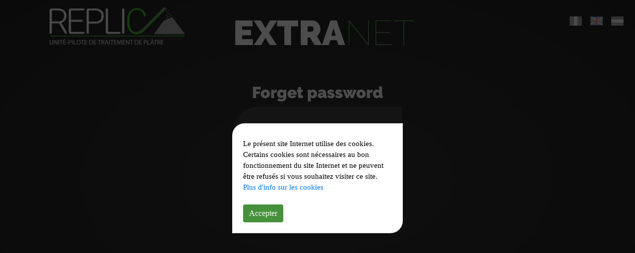

--- FILE ---
content_type: text/html; charset=utf-8
request_url: http://extranet.replic.be/Account/ForgetPassword
body_size: 2427
content:
<!DOCTYPE html>
<html>
<head>
    <meta charset="utf-8" />
    <meta name="version" content="1.3.0" />
    <meta name="viewport" content="width=device-width, initial-scale=1.0" />
    <title>ForgetPassword - Extranet</title>

    
    
        <link rel="stylesheet" href="https://stackpath.bootstrapcdn.com/bootstrap/4.4.1/css/bootstrap.min.css" />
<meta name="x-stylesheet-fallback-test" content="" class="sr-only" /><script>!function(a,b,c,d){var e,f=document,g=f.getElementsByTagName("SCRIPT"),h=g[g.length-1].previousElementSibling,i=f.defaultView&&f.defaultView.getComputedStyle?f.defaultView.getComputedStyle(h):h.currentStyle;if(i&&i[a]!==b)for(e=0;e<c.length;e++)f.write('<link href="'+c[e]+'" '+d+"/>")}("position","absolute",["/lib/bootstrap/dist/css/bootstrap.min.css"], "rel=\u0022stylesheet\u0022 ");</script>
        <link rel="stylesheet" href="/css/site.css?v=77x6f5OyGgHL1LGK1m70Tv6V0IsqW6q_TIJ8wHa6Pq0" />
    
    <link rel="stylesheet" href="/lib/jquery-ui-1.12.1.custom/jquery-ui.min.css" />

    
    <link rel="stylesheet" type="text/css" href="/css/login.css" />

</head>
<body>
    

    <div class="backgroundPopUp" style="display: flex;">
        <div class="myCookiePopUp">
            <p class="navbar-text mr-auto mt-2 mt-lg-0">
                Le présent site Internet utilise des cookies. Certains cookies sont nécessaires au bon fonctionnement du site Internet et ne peuvent être refusés si vous souhaitez visiter ce site. <a target="_blank" href="/Home/Privacy">Plus d'info sur les cookies</a>
            </p>
            <div class="navbar-right my-2 my-lg-0">
                <button type="button" class="btn btn-info navbar-btn cookie_lang" data-cookie-string=".AspNet.Consent=yes; expires=Fri, 22 Jan 2027 01:16:15 GMT; path=/">Accepter</button>
            </div>
        </div>
    </div>
    <script>
        (function () {
            document.querySelector(".backgroundPopUp button[data-cookie-string]").addEventListener("click", function (el) {
                document.cookie = el.target.dataset.cookieString;
                document.querySelector(".backgroundPopUp").classList.add("hidden");
                $(".backgroundPopUp").css("display", "none");
            }, false);
        })();
    </script>


    <div class="container body-content">
        


<div class="login_background"></div>
<div class="container">
    
    <div class="row top">
    <a href="/" class="col-md-4 extranet_logo"><img class="myDufourLogo" src="/images/logo-replic.png" /></a>
    <div class="col-md-4 extranet_title">
        <h1><b>EXTRA</b>NET</h1>
    </div>
</div>
<div class="myFlagLanguage">
    <a class="culture" data-cult="fr"><img class="flag france" src="/images/france_flag.png" /></a>
    <a class="culture" data-cult="en"><img class="flag english" src="/images/great_britain_flag.png" /></a>
    <a class="culture" data-cult="nl"><img class="flag netherland" src="/images/netherland_flag.png" /></a>
</div>


    <div class="row">
        <div class="col-md-4 offset-md-4">
            <h2 class="page_title">Forget password</h2>
            <form method="post" action="/Account/forgetpassword">
                <div class="form_container">
                    <div class="info_label">
                    </div>
                    <div class="form-group form_group">
                        <div class="form_icone">
                            <img src="/images/login.svg" /><br />
                            <label>Login</label>
                        </div>
                        <input type="text" class="form-control form_control" id="login" name="login" placeholder="Type your login">
                    </div>
                </div>
                <div class="form-check form_check">
                    <button type="submit" class="login_button">Submit</button>
                </div>
            <input name="__RequestVerificationToken" type="hidden" value="CfDJ8FPgDMCmq9ZOqSJS86lxQfnDE9i6M94MSOAUKXmTewcJ-hKKObBVyx2LNxHTtNqLHtZ68u14FNsdng4fxrNW-0xvIoqRTiL4zniXSx4cl3Vp7Z0xJR9FZZfydHakFhfmCfgB4RLWf3pehRNhzIBF6Q4" /></form>
        </div>
    </div>
</div>


    </div>

    
    
        <script src="https://ajax.aspnetcdn.com/ajax/jquery/jquery-3.4.1.min.js" crossorigin="anonymous">
        </script>
<script>(window.jQuery||document.write("\u003Cscript src=\u0022/lib/jquery/dist/jquery.min.js\u0022 crossorigin=\u0022anonymous\u0022\u003E\u003C/script\u003E"));</script>
        <script src="https://stackpath.bootstrapcdn.com/bootstrap/4.4.1/js/bootstrap.bundle.min.js" crossorigin="anonymous">
        </script>
<script>(window.jQuery && window.jQuery.fn && window.jQuery.fn.modal||document.write("\u003Cscript src=\u0022/lib/bootstrap/dist/js/bootstrap.bundle.min.js\u0022 crossorigin=\u0022anonymous\u0022\u003E\u003C/script\u003E"));</script>
        <script src="/js/site.js?v=W2VFO8cdo2mq0it_SuDBGMxxGWOZCWb9JLoKcGoSH3w"></script>
    
    <script src="/lib/cookie-js/js.cookie.min.js"></script>
    <script type="text/javascript" src="/lib/jquery-ui-1.12.1.custom/jquery-ui.min.js"></script>

    
    <script type="text/javascript" src="/js/forget_password.js"></script>

</body>
</html>


--- FILE ---
content_type: text/css
request_url: http://extranet.replic.be/css/site.css?v=77x6f5OyGgHL1LGK1m70Tv6V0IsqW6q_TIJ8wHa6Pq0
body_size: 1652
content:
/* Define Fonts */
@font-face {
    font-family: DufourRobotoMedium;
    src: url('../fonts/Roboto-Medium.ttf');
}

@font-face {
    font-family: DufourRobotoBlack;
    src: url('../fonts/Roboto-Black.ttf');
}

@font-face {
    font-family: DufourRobotoBold;
    src: url('../fonts/Roboto-Bold.ttf');
}

@font-face {
    font-family: DufourRobotoLight;
    src: url('../fonts/Roboto-Light.ttf');
}

@font-face {
    font-family: RalewayBlack;
    src: url('../fonts/Raleway-Black.ttf');
}

@font-face {
    font-family: RalewayLight;
    src: url('../fonts/Raleway-Light.ttf');
}

@font-face {
    font-family: RalewayMedium;
    src: url('../fonts/Raleway-Medium.ttf');
}

@font-face {
    font-family: RalewayRegular;
    src: url('../fonts/Raleway-Regular.ttf');
}

@font-face {
    font-family: RalewayThin;
    src: url('../fonts/Raleway-Thin.ttf');
}
@font-face {
    font-family: easteregg;
    src: url('../fonts/slkscr.ttf');
}
/* Please see documentation at https://docs.microsoft.com/aspnet/core/client-side/bundling-and-minification\ 
for details on configuring this project to bundle and minify static web assets. */
body {
    font-family: Calibri;
    font-size: 15px;
}
.konamicode
{
    font-family: easteregg;
}
.hidden {
    display: none;
    
}

/* Carousel */
.carousel-caption p {
    font-size: 20px;
    line-height: 1.4;
}

/* Make .svg files in the carousel display properly in older browsers */
.carousel-inner .item img[src$=".svg"] {
    width: 100%;
}

/* QR code generator */
#qrCode {
    margin: 15px;
}

blank {
    display: inline-block;
}

/* Hide/rearrange for smaller screens */
@media screen and (max-width: 767px) {
    /* Hide captions */
    .carousel-caption {
        display: none;
    }
}

/* Override bootstrap css */
@media screen and (min-width: 1600px) {
    .container {
        max-width: 100%;
    }
}

.my-btn-primary,
.my-btn-primary:disabled {
    background-color: #46913c;
    border-color: #46913c;
}

.my-btn-primary:hover {
    background-color: #46913c;
    border-color: #46913c;
}

.my-btn-primary:focus,
.my-btn-primary:not(:disabled):not(.disabled):active {
    background-color: #46913c;
    border-color: #46913c;
}

.my-btn-primary:not(.disabled):not(:disabled):focus:active,
.my-btn-primary.active:not(.disabled):not(:disabled):focus,
.my-btn-primary:focus {
    box-shadow: 0 0 0 0.2rem rgba(188, 117, 117, 0.5);
}
.section
{
    transition: 0.2s;
}
.section:hover {
    background: #5cc74d;
}
.backgroundPopUp
{
    position: fixed;
    z-index: 9999;
    background: rgba(0, 0, 0, 0.7);
    display: flex;
    justify-content: center;
    align-items: center;
    height: 100%;
    width: 100%;
}
.myCookiePopUp
{
    background: #fff;
    border: 2px solid #f5f5f5;
    border-radius: 25px 0px 25px 0px;
    color: #000;
    display: inline;
    justify-content: center;
    padding: 20px;
}
.myCookiePopUp p
{
    width: 300px;
}
.myCookiePopUp .btn-info
{
    background: #46913c;
    border: none;
}
.ui-state-highlight, .ui-widget-content .ui-state-highlight
{
    border: 2px solid #7a221f !important;
    color: #000 !important;
    background: #fdf2b0 !important;
    font-weight: bold !important;
}
.ui-corner-all
{
    padding: 0px !important;
    border: none !important;
}
.ui-datepicker-header
{
    padding: 10px 5px !important;
    background: #A64242 !important;
    border-radius: 0px !important;
}
.ui-datepicker-header select
{
    border: none !important;
    background: #e1e1e1 !important;
    color: #000 !important;
    margin-right: 5px !important;
}
.ui-datepicker-calendar
{
    padding: 100px !important;
    background: #f5f5f5 !important;
    border: 1px solid #d3d3d3 !important;
}
.ui-datepicker-prev, .ui-datepicker-next
{
    transform: translateY(10px) !important;
    margin: 0px 5px !important;
}
.ui-state-hover
{
    background: #A64242 !important;
    color: #fff !important;
    cursor: pointer;
}
.ui-state-active
{
    background: #A64242 !important;
    color: #fff !important;
    font-weight: bold !important;
    border: 2px solid #7a221f !important;
}
#ui-datepicker-div
{
    background: none !important;
}
@media screen and (max-width: 700px)
{
    .front-panel
    {
        top: 100px;
        left: 0;
        padding-bottom: 100px;
    }
    .big-front-panel
    {
        width: 100%;
    }
}


--- FILE ---
content_type: text/css
request_url: http://extranet.replic.be/css/login.css
body_size: 2976
content:
body
{
    background: radial-gradient(#333, #222);
    background-repeat: no-repeat;
    background-size: cover;
    min-height: 100vh;
}

.top {
    padding-top: 15px;
}

.extranet_logo {
    padding-right: 30px;
    height: 20px;
}
.myDufourLogo
{
    height: 75px;
}
.extranet_title {
    color: #5cc74d;
    text-align: center;
}

.extranet_title h1 {
    font-family: RalewayThin;
    font-size: 70px;
    padding-top: 9px;
    margin: 0;
}

.extranet_title h1 b {
    font-family: RalewayBlack;
    color: #fff;
}

.extranet_contact {
    color: #7B221F;
    font-family: RalewayThin;
    font-size: 15px;
    padding-left: 30px;
}

.extranet_contact b {
    font-family: RalewayRegular;
}

.facebook_icon,
.linkedin_icon {
    width: 35px;
    height: 35px;
    position: absolute;
    top: 0;
}

.facebook_icon {
    right: 33px;
    top: 1px;
}

.linkedin_icon {
    right: 0;
}

.page_title {
    margin: 60px 0 10px 0;
    text-align: center;
    color: #fff;
    font-family: RalewayBlack;
}

.page_title_blank {
    margin: 100px 0 0 0;
}

.form_container {
    background: #444;
    border-radius: 50px 0;
    padding: 25px 25px 15px;
}

.form_container .form_icone {
    width: 20%;
    height: 80px;
    display: inline-block;
    color: white;
    font-size: 15px;
    font-family: RalewayMedium;
    text-align: center;
}

.form_container .form_icone img {
    height: 60px;
    padding: 10px 0 0;
}

.form_container .form_group {
    position: relative;
}

.form_container .form_control {
    display: initial;
    width: 75%;
    height: 50px;
    border: 0;
    border-radius: 0;
    margin: 15px 0 0 0;
    right: 0;
    position: absolute;
}

.account_link {
    margin-top: 20px;
    text-align: right;
    color: white;
}

.account_link a {
    text-decoration: none;
    color: white;
}

.form_check {
    padding-top: 50px;
    text-align: center;
}

.form_check .login_button {
    background-color: #4abf39;
    border: 0;
    color: white;
    font-family: RalewayBlack;
    font-size: 25px;
    padding: 5px 15px;
    border-radius: 10px;
    text-transform: uppercase;
}

.form_check .login_button:disabled {
    opacity: 0.65;
}

.contact_access {
    text-align: center;
    color: rgb(151, 151, 151);
    margin-top: 25px;
    transition: 0.2s;
    padding: 15px;
}

.contact_access img {
    height: 40px;
    margin: 0 10px;
}
.contact_access:hover img
{
    fill: #7b221f;
}

.contact_access span {
    font-size: 20px;
    font-family: RalewayBlack;
}

.info_label {
    text-align: center;
    color: white;
    font-size: 15px;
    font-family: RalewayMedium;
    margin-bottom: 15px;
}

.mypopupform
{
    background: rgba(0, 0, 0, 0.5);
    position: absolute;
    height: 100%;
    width: 100%;
    left: 0;
    z-index: 9999;
    display: flex;
    justify-content: center;
    align-items: center;
    display: none;
}
.cont-form
{
    background: #fff;
    width: 600px;
    padding: 25px;
    border-radius: 30px 0px 30px 0px;
}
.myform-help div
{
    display: flex;
    justify-content: center;
    align-items: center;
}
.cont-form div
{
    margin-bottom: 25px;
}
.needclassbtn
{
    background: #46913c;
    color: #fff;
    border: none;
    padding: 6px 12px;
    margin-left: 15px;
    transition: 0.2s;
    border-radius: 0.25rem;
    opacity: 0.7;
}
.needclassbtn:hover
{
    background: #5cc74d;
}
.mybtnform
{
    opacity: 1;
}
.cont-form .myinput
{
    width: 100%;
    height: 50px;
}
.contact_access:hover
{
    cursor: pointer;
    color: #fff;
    border-radius: 20px 0px 20px 0px;
}
.cont-form h3
{
    display: flex;
    justify-content: space-between;
}
.cont-form div img:hover
{
    cursor: pointer;
}
.link_returnLogin 
{
    color: #fff;
    text-decoration: none;
    transition: 0.2s;
}
.link_returnLogin:hover 
{
    color: #fff;
    font-weight: bold;
    text-decoration: underline;
}
.required_field
{
    color: #000;
    transform: translateY(-15px);
}
.myInfoDufour
{
    display: flex;
    position: absolute;
    bottom: 0;
    width: 100%;
    justify-content: space-around;
    left: 0px;
}
.myInfoDufour .icone {
    height: 40px;
    padding: 10px;
}
.myInfoDufour a {
    text-decoration: none;
    color: #fff;
}
.myInfoDufour div {
    color: #fff;
}
.myInfoDufour a:hover
{
    text-decoration: underline;
}
.myFlagLanguage
{
    display: flex;
    justify-content: space-around;
    width: 125px;
    position: absolute;
    right: 15px;
    top: 30px;
}
.myFlagLanguage .flag
{
    height: 25px;
    border-radius: 0%;
    background: none;
    filter: grayscale(100%);
    transition: 0.2s;
}
.myFlagLanguage .flag:hover
{
    cursor: pointer;
    filter: none;
}
.LangueSelect .flag
{
    filter: none;
}
.message_associate_account
{
    text-align: center;
    color: #fff;
}
.popup-res-pw
{
    position: fixed;
    left: 0;
    top: 0;
    height: 100%;
    width: 100%;
    background: rgba(0, 0, 0, 0.5);
    display: flex;
    justify-content: center;
    align-items: center;
    z-index: 9999;
}
.cont-res-pw
{
    background: #fff;
    padding: 20px;
    border-radius: 15px 0 15px 0;
    width: 600px;
}
.cont-res-pw .cont-btn-res-pw
{
    display: flex;
    justify-content: flex-end;
    border-top: 2px solid lightgrey;
    padding-top: 10px;
}
.cont-res-pw input
{
    background: #46913c;
    color: #fff;
    border: none;
    border-radius: 5px;
    padding: 5px 10px;
    transition: 0.2s;
}
.cont-res-pw input:hover
{
    background: #5cc74d;
}
.consent_cgu
{
    display: flex;
    align-items: center;
    justify-content: center;
}
.consent_cgu p
{
    margin-bottom: 0;
    margin-left: 15px;
    color: #fff;
}
.consent_cgu p a
{
    color: #fff;
    text-decoration: underline;
}
.formcreateaccount, .formlogin
{
    width: 600px !important;
    margin-left: auto;
    margin-right: auto;
}
.IE-restict
{
    position: fixed;
    top: 0;
    left: 0;
    background: radial-gradient(#333, #222);
    background-repeat: no-repeat;
    background-size: cover;
    width: 100%;
    height: 100%;
    padding-top: 20%;
    text-align: center;
    z-index: 9999;
    color: #fff;
}
.IE-restict .logo_not_support img
{
    position: fixed;
    top: 15px;
    left: 15px;
    height: 70px;
}
.christmas
{
    position: fixed;
    height: 100%;
    width: 100%;
    z-index: -1;
}
.christmas img
{
    position: fixed;
}
.balls_top_left
{
    height: 60px;
    top: 0;
    left: 300px;
}
.balls_top_right
{
    height: 60px;
    top: 0;
    right: 100px;
}
.city_snow
{
    height: 80px;
    bottom: 100px;
    left: 50%;
    transform: translateX(-50%);
}
.traineau
{
    height: 150px;
    left: 60px;
    bottom: 50%;
}
.eye_show
{
    position: absolute;
    right: 10px;
    margin: 0;
    top: 31px;
    color: #fff;
    height: 20px;
}
.eye_show:hover
{
    cursor: pointer;
    text-decoration: underline;
}
.change_access
{
    display: flex;
}
.choose_access
{
    display: flex;
    flex-wrap: wrap;
    width: 400px;
    position: absolute;
    right: 0;
}
.access_row
{
    width: 40%;
    display: flex;
    align-items: center;
}
.access_row label
{
    margin: 0;
    color: #fff;
}
.access_row input
{
    margin-right: 5px;
}
.choose_access_icon
{
    transform: translateY(-25px);
}
.nomargin
{
    margin: 0;
}
.bckg_info_account, .bckg_resultMessage
{
    position: fixed;
    top: 0;
    left: 0;
    width: 100%;
    height: 100%;
    display: flex;
    justify-content: center;
    align-items: center;
    z-index: 9999;
    background: rgba(0, 0, 0, 0.7);
}
.cont_info_account, .cont_resultMessage
{
    background: #f5f5f5;
    padding: 20px;
    border-radius: 20px 0px 20px 0px;
    width: 600px;
    display: inline-block;
}
.cont_info_account h3, .cont_resultMessage h3
{
    border-bottom: 1px solid #d3d3d3;
    padding-bottom: 5px;
    color: #000;
}
.cont_info_account p
{
    font-size: 17px;
    font-weight: 500;
    color: #000;
}
.cont_info_account b
{
    color: #000;
    font-size: 16px;
}
.choice_cont
{
    display: flex;
    justify-content: flex-end;
    align-items: center;
    margin: 0 !important;
    padding: 0 !important;
}
.choice_cont p
{
    margin: 0;
    color: #000;
    font-weight: 400;
    font-size: 15px;
}
.choice_cont p:hover
{
    text-decoration: underline;
    cursor: pointer;
}
.choice_cont .btn_create_account
{
    background: #46913c;
    color: #fff;
    padding: 5px 10px;
    margin-left: 10px;
    border-radius: 5px;
    border: none;
}
.choice_cont .btn_create_account:hover
{
    text-decoration: none;
    background: #5cc74d;
}
.cont_resultMessage p
{
    font-size: 17px;
    color: #000;
}
.cont_resultMessage a
{
    text-decoration: none;
    color: #fff;
}
.cont_resultMessage a:hover
{
    text-decoration: underline;
}
.cont_resultMessage input
{
    border: none;
    border-radius: 5px;
    padding: 5px 10px;
    background: #46913c;
    color: #fff;
}
.cont_resultMessage input:hover
{
    background: #5cc74d;
}
.choice_btn_info
{
    display: flex;
    justify-content: flex-end;
    align-items: center;
}
.choice_btn_info a {
    color: black;
}

.choice_btn_info input
{
    margin-left: 10px;
}
@media screen and (max-width: 1900px)
{
    .christmas
    {
        display: none;
    }
}
.bckg_msg
{
    display: flex;
    justify-content: center;
    align-items: center;
    position: fixed;
    width: 100%;
    height: 100%;
    top: 0;
    left: 0;
    z-index: -10;
}
.cont_msg
{
    background: #444;
    color: #fff;
    border-radius: 20px 0px 20px 0px;
    padding: 20px;
    width: 600px;
}
.cont_msg a
{
    color: #fff;
    text-decoration: none;
}
.btn_msg
{
    text-align: right;
}
.cont_msg a:hover
{
    text-decoration: underline;
}
#file
{
    background: none;
    color: #fff;
}

--- FILE ---
content_type: application/javascript
request_url: http://extranet.replic.be/js/forget_password.js
body_size: 1039
content:
$(document).ready(function () {

    function checkInfo() {

        var toReturn = false;

        if ($("#login").val() !== "") {
            toReturn = true;
        }

        return toReturn;
    }

    $("form").submit(function (event) {
        if (!checkInfo()) {
            event.preventDefault();
        }
    });

    $(function () {
        if (typeof GetValueFromCookie(".AspNetCore.Culture") == 'undefined') {
            getFirstLang()
            $('a[data-cult= ' + language + ']').addClass('LangueSelect');


            $('.cookie_lang').click(function () {

                var returnUrl = location.pathname;
                $.ajax({
                    type: "POST",
                    url: "/Tool/SetLanguage",
                    dataType: "text",
                    data: {
                        culture: language,
                        returnUrl: returnUrl,
                    },
                }).done(function () {
                    location.reload();
                }).fail(function (e) {
                })
            });

        }
        else {
            var cult_cookie = GetValueFromCookie(".AspNetCore.Culture").substr(GetValueFromCookie(".AspNetCore.Culture").length - 2);
            $('a[data-cult= ' + cult_cookie + ']').addClass('LangueSelect');
        }
    })

    $(".culture").click(function () {
        culture = $(this).attr("data-cult");
        var returnUrl = location.pathname;

        $.ajax({
            type: "POST",
            url: "/Tool/SetLanguage",
            dataType: "text",
            data: {
                culture: culture,
                returnUrl: returnUrl,
            },
        }).done(function () {
            location.reload();
        }).fail(function (e) {
        })
    });

    function GetValueFromCookie(cookieName) {
        var myCookies = document.cookie.match(/\S*=\S*;?/gi);
        var value = undefined;

        if (myCookies) {
            for (var i = 0; i < myCookies.length; i++) {
                var split = myCookies[i].replace(";", "").split('=');

                if (split[0] == cookieName) {
                    value = split[1];
                    break;
                }
            }
        }

        return value;

    }

    var language;
    function getFirstLang() {
        if (window.navigator.languages) {
            language = window.navigator.languages[0];
        } else {
            language = window.navigator.userLanguage || window.navigator.language;
        }
        language = language.slice(0, 2)
    }

});

--- FILE ---
content_type: image/svg+xml
request_url: http://extranet.replic.be/images/login.svg
body_size: 916
content:
<?xml version="1.0" encoding="utf-8"?>
<!-- Generator: Adobe Illustrator 24.1.1, SVG Export Plug-In . SVG Version: 6.00 Build 0)  -->
<svg version="1.1" id="Calque_1" xmlns="http://www.w3.org/2000/svg" xmlns:xlink="http://www.w3.org/1999/xlink" x="0px" y="0px"
	 viewBox="0 0 40.8 42.9" style="enable-background:new 0 0 40.8 42.9;" xml:space="preserve">
<style type="text/css">
	.st0{fill:#FFFFFF;}
</style>
<g>
	<g>
		<g>
			<path class="st0" d="M20.5,42.1c-5.4,0-10.7,0-16.1,0c-3.2,0-4-0.9-3.3-4c1.5-6.6,5.2-11.6,11.2-14.7c0.9-0.5,1.7-0.6,2.7-0.1
				c3.6,1.7,7.2,1.6,10.9,0c0.6-0.3,1.6-0.4,2.2-0.1c6.8,3.2,10.5,8.7,11.9,16c0.3,1.6-0.4,2.5-2.1,2.8c-0.5,0.1-1.1,0.1-1.6,0.1
				C31,42.2,25.7,42.1,20.5,42.1z"/>
		</g>
		<g>
			<path class="st0" d="M20.3,21.6c-5.7,0-10.3-4.6-10.2-10.4C10.1,5.6,14.8,1,20.4,1C26,1.1,30.7,5.7,30.7,11.3
				C30.7,17,26,21.6,20.3,21.6z"/>
		</g>
	</g>
</g>
</svg>


--- FILE ---
content_type: application/javascript
request_url: http://extranet.replic.be/js/site.js?v=W2VFO8cdo2mq0it_SuDBGMxxGWOZCWb9JLoKcGoSH3w
body_size: 334
content:
var ua = window.navigator.userAgent;
var msie = ua.indexOf("MSIE ");

if (msie > 0 || !!navigator.userAgent.match(/Trident.*rv\:11\./))  // If Internet Explorer, return version number
{
    $(".IE-restict").css("display", "block");
}